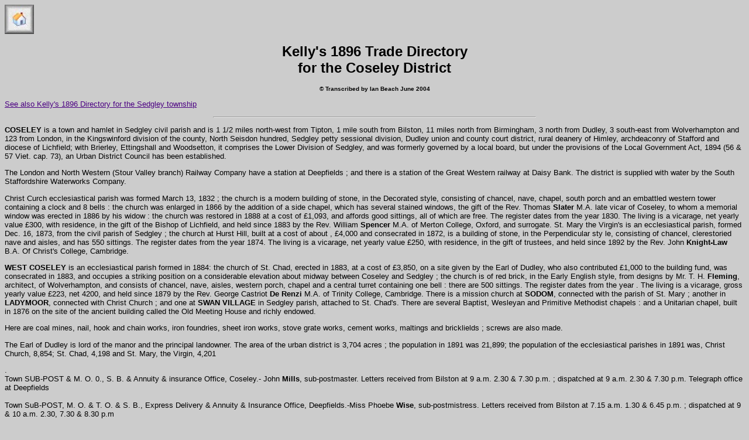

--- FILE ---
content_type: text/html
request_url: https://sedgleymanor.com/directories/kelly1896_cosl.html
body_size: 8876
content:
<!DOCTYPE HTML PUBLIC "-//W3C//DTD HTML 4.0 Transitional//EN">
<HTML>
<HEAD>
<TITLE>Kelly 1896 - Coseley</TITLE>
<link rel=stylesheet type="text/css" href="../global.css">
<script language="JavaScript">
<!--
function MM_preloadImages() { //v2.0
  if (document.images) {
    var imgFiles = MM_preloadImages.arguments;
    if (document.preloadArray==null) document.preloadArray = new Array();
    var i = document.preloadArray.length;
    with (document) for (var j=0; j<imgFiles.length; j++) if (imgFiles[j].charAt(0)!="#"){
      preloadArray[i] = new Image;
      preloadArray[i++].src = imgFiles[j];
  } }
}

function MM_swapImgRestore() { //v2.0
  if (document.MM_swapImgData != null)
    for (var i=0; i<(document.MM_swapImgData.length-1); i+=2)
      document.MM_swapImgData[i].src = document.MM_swapImgData[i+1];
}

function MM_swapImage() { //v2.0
  var i,j=0,objStr,obj,swapArray=new Array,oldArray=document.MM_swapImgData;
  for (i=0; i < (MM_swapImage.arguments.length-2); i+=3) {
    objStr = MM_swapImage.arguments[(navigator.appName == 'Netscape')?i:i+1];
    if ((objStr.indexOf('document.layers[')==0 && document.layers==null) ||
        (objStr.indexOf('document.all[')   ==0 && document.all   ==null))
      objStr = 'document'+objStr.substring(objStr.lastindexOf('.'),objStr.length);
    obj = eval(objStr);
    if (obj != null) {
      swapArray[j++] = obj;
      swapArray[j++] = (oldArray==null || oldArray[j-1]!=obj)?obj.src:oldArray[j];
      obj.src = MM_swapImage.arguments[i+2];
  } }
  document.MM_swapImgData = swapArray; //used for restore
}
//-->
</script>
</HEAD>
<BODY   onLoad="MM_preloadImages('../graphics/buttons/button_return_pressed.jpg','#932278261420');MM_preloadImages('../graphics/buttons/button_top_of_page_pressed.jpg','#932278286140')"> 
<A NAME="top_of_page"></A> <A href="../index.html" onMouseOut="MM_swapImgRestore()"><IMG alt="button_return.jpg" border=0 height=50 src="../graphics/buttons/button_home.jpg" width=50 name="Image1" onMouseOver="MM_swapImage('document.Image1','document.Image1','../graphics/buttons/button_home_pressed.jpg','#932278261420')"></A> 
<p>  
<h1>Kelly's 1896 Trade Directory<br> 
  for the Coseley District </h1> 
<H4>&copy; Transcribed by Ian Beach June 2004</H4> 
<a href="kelly1896_sedg.html">See also Kelly's 1896 Directory for the Sedgley township</a> 
<p>  
<hr align="center" size="2" width="550"> 
<p><strong>COSELEY</strong> is a town and hamlet in Sedgley civil parish and is 1 1/2 miles north-west from Tipton, 1 mile south from Bilston, 11 miles north from Birmingham, 3 north from Dudley, 3 south-east from Wolverhampton and 123 from London, in the Kingswinford division of the county, North Seisdon hundred, Sedgley petty sessional division, Dudley union and county court district, rural deanery of Himley, archdeaconry of Stafford and diocese of Lichfield; with Brierley, Ettingshall and Woodsetton, it comprises the Lower Division of Sedgley, and was formerly governed by a local board, but under the provisions of the Local Government Act, 1894 (56 &amp; 57 Viet. cap. 73), an Urban District Council has been established.
<p>The London and North Western (Stour Valley branch) Railway Company have a station at Deepfields ; and there is a station of the Great Western railway at Daisy Bank. The district is supplied with water by the South Staffordshire Waterworks Company.
<p>Christ Curch ecclesiastical parish was formed March 13, 1832 ; the church is a modern building of stone, in the Decorated style, consisting of chancel, nave, chapel, south porch and an embattled western tower containing a clock and 8 bells : the church was enlarged in 1866 by the addition of a side chapel, which has several stained windows, the gift of the Rev. Thomas <strong>Slater</strong> M.A. late vicar of Coseley, to whom a memorial window was erected in 1886 by his widow : the church was restored in 1888 at a cost of &pound;1,093, and affords good sittings, all of which are free. The register dates from the year 1830. The living is a vicarage, net yearly value &pound;300, with residence, in the gift of the Bishop of Lichfield, and held since 1883 by the Rev. William <strong>Spencer</strong> M.A. of Merton College, Oxford, and surrogate. St. Mary the Virgin's is an ecclesiastical parish, formed Dec. 16, 1873, from the civil parish of Sedgley ; the church at Hurst Hill, built at a cost of about , &pound;4,000 and consecrated in 1872, is a building of stone, in the Perpendicular sty le, consisting of chancel, clerestoried nave and aisles, and has 550 sittings. The register dates from the year 1874. The living is a vicarage, net yearly value &pound;250, with residence, in the gift of trustees, and held since 1892 by the Rev. John <strong>Knight-Law</strong> B.A. Of Christ's College, Cambridge.
<p><strong>WEST COSELEY</strong> is an ecclesiastical parish formed in 1884: the church of St. Chad, erected in 1883, at a cost of &pound;3,850, on a site given by the Earl of Dudley, who also contributed &pound;1,000 to the building fund, was consecrated in 1883, and occupies a striking position on a considerable elevation about midway between Coseley and Sedgley ; the church is of red brick, in the Early English style, from designs by Mr. T. H. <strong>Fleming</strong>, architect, of Wolverhampton, and consists of chancel, nave, aisles, western porch, chapel and a central turret containing one bell : there are 500 sittings. The register dates from the year . The living is a vicarage, gross yearly value &pound;223, net 4200, and held since 1879 by the Rev. George Castriot <strong>De Renzi</strong> M.A. of Trinity College, Cambridge. There is a mission church at <strong>SODOM</strong>, connected with the parish of St. Mary ; another in <strong>LADYMOOR</strong>, connected with Christ Church ; and one at <strong>SWAN VILLAGE</strong> in Sedgley parish, attached to St. Chad's. There are several Baptist, Wesleyan and Primitive Methodist chapels : and a Unitarian chapel, built in 1876 on the site of the ancient building called the Old Meeting House and richly endowed.
<p>Here are coal mines, nail, hook and chain works, iron foundries, sheet iron works, stove grate works, cement works, maltings and bricklields ; screws are also made.
<p>The Earl of Dudley is lord of the manor and the principal landowner. The area of the urban district is 3,704 acres ; the population in 1891 was 21,899; the population of the ecclesiastical parishes in 1891 was, Christ Church, 8,854; St. Chad, 4,198 and St. Mary, the Virgin, 4,201
<p>. <br> 
  Town SUB-POST &amp; M. O. 0., S. B. &amp; Annuity &amp; insurance Office, Coseley.- John <strong>Mills</strong>, sub-postmaster. Letters received from Bilston at 9 a.m. 2.30 &amp; 7.30 p.m. ; dispatched at 9 a.m. 2.30 &amp; 7.30 p.m. Telegraph office at Deepfields<br> 
  <br> 
  Town SuB-POST, M. O. &amp; T. O. &amp; S. B., Express Delivery &amp; Annuity &amp; Insurance Office, Deepfields.-Miss Phoebe <strong>Wise</strong>, sub-postmistress. Letters received from Bilston at 7.15 a.m. 1.30 &amp; 6.45 p.m. ; dispatched at 9 &amp; 10 a.m. 2.30, 7.30 &amp; 8.30 p.m<br> 
  <br> 
  WALL LETTER Boxes:-Hurst Hill, cleared at 8.30 a.m. 2.15 &amp; 7.15 P.m.; Broad lanes, cleared at 9.40 a.m. 3.15 &amp; 7.45 p.m. ; Coppice, cleared at 7.45 a.m. &amp; 7 p.m. ; <br> 
  Church road, cleared at 9 a.m. 3 &amp; 7.3o p.m. ; Cinder hill, cleared at 8.30 a.m. 2.30 &amp; 7.15 p. m
<p>URBAN DISTRICT COUNCIL.<br> 
  Offices, Green street, Roseville. Day of meeting, first tuesday in the month at 6 p.m.<br> 
  <br> 
  MEMBERS.<br> 
  Richard <strong>Clayton</strong> (chairman)<br> 
  George M. <strong>Morgan</strong> <br> 
  Rev. Henry <strong>Eachus</strong> <br> 
  George <strong>Ray</strong><br> 
  Job E. <strong>East</strong> <br> 
  William Henry <strong>Robinson</strong><br> 
  William <strong>Hawkins</strong> <br> 
  John <strong>Shorthouse</strong> <br> 
  William Henry <strong>Hawthorne</strong> <br> 
  Frederick <strong>Slater</strong><br> 
  Samuel <strong>Jackson</strong> <br> 
  William <strong>Smout</strong><br> 
  Edward <strong>Jordan</strong> <br> 
  Joseph <strong>Taft</strong><br> 
  James <strong>Lamb</strong> <br> 
  John <strong>Walters</strong><br> 
  Charles <strong>Lathe</strong> <br> 
  Josiah <strong>Whitehouse</strong><br> 
  William <strong>Mobberley</strong> <br> 
  Edward <strong>Wones</strong> <br> 
  Clerk, Joseph <strong>Smith</strong>, Gate street, Sedgley<br> 
  Treasurer, Thomas <strong>Gilbert</strong>, Birmingham District &amp; Counties Bank, Wolverhampton<br> 
  Medical Officer of Health, Joseph Geo. <strong>Clendinnen</strong>, Alpha ho <br> 
  Surveyor, Charles Wm. <strong>Shackleton</strong>, Green street, Roseville <br> 
  Sanitary Inspector &amp; Inspector of Canal Boats &amp; Dairies, John <strong>Mills</strong>, Post Office, Old Meeting road <br> 
  Collector, Albert J. <strong>Sherwin</strong>, Hurst hill
<p>County Police Station, Avenue road, Sergeant Henry R <strong>Ward</strong>, in charge &amp; 4 constables<br> 
  <br> 
  <strong>PUBLIC OFFICERS:-</strong><br> 
  Assessor &amp; Collector of Assessed Taxes, Jos. <strong>Sherwin</strong>, Hurst Hill</p> 
<p>Clerk to Sedgley School Board, Albert Evans <strong>Greenway</strong>, Church road<br> 
  Registrar of Births &amp; Deaths, Sedgley sub-district, Dudley union, John William <strong>Thompson</strong>, Castle street, Roseville<br> 
  Relieving Officer, Sedgley No. 2 district, Dudley union, W. <strong>Hughes</strong>, Ebenezer street<br> 
  <br> 
  PLACES OF WORSHIP, with times of Services :-<br> 
  <br> 
  Christ Church, Rev. William <strong>Spencer</strong> M.A. vicar; 8 &amp; 11 a.m. &amp; 6.30 P.M.; daily 8.45 a.m. &amp; wed. 7.30 p.m<br> 
  St. Chad's, Rev. George Castriot <strong>de Renzi</strong> M. A. vicar; 8 &amp; 11 a. m. &amp; 6.30 p.m.; daily 8.45 a. m. &amp; wed. 7.30 p.m<br> 
  St. Mary the Virgin, Rev. John <strong>Knight-Law</strong>, vicar ; 11 a.m. &amp; 3 &amp; 6.30 P.m.; fri. 7.30 p.m<br> 
  Mission Church, Ladymoor, 6.30 p.m. &amp; thurs. 7.30 p.m<br> 
  Mission Church, Sodom, 6.30 p.m. &amp; thurs. 7.30 p.m<br> 
  Baptist, Coppice, 10.30 a.m. &amp; 6 p.m. ; wed. 7 p.m<br> 
  Baptist, Dark House lane, Rev. George <strong>Dunnett</strong> ; 10.30 a. m. &amp; 6 p.m.; wed. 7 P. m<br> 
  Baptist, Roseville, 10.30 a.m. &amp; 6 p.m. ; thurs. 7 p.m<br> 
  Baptist, West Coseley, 10.30 a.m. &amp; 6 p.m. ; wed. 7 p.m<br> 
  Primitive Methodist, Walbrook, 2.30 &amp; 6 p.m. ; wed. 7 p.m<br> 
  Primitive Methodist, Sodom, 2.30 &amp; 6 p.m. ; tues. 7 p.m<br> 
  Unitarian, Old Meeting road, Rev. Henry <strong>Eachus</strong> ; I I a.m.&amp; 6.30 P. m<br> 
  Wesleyan, Hurst Hill, 10.30 a.m. &amp; 6 p.m. ; wed. 7.15 p.m<br> 
  Wesleyan, Ladymoor, 10.30 a.m. &amp; 6 p. m. ; wed. 7 p.m<br> 
  Wesleyan, Roseville, 10.30 a.m. &amp; 6 p.m. ; thurs. 7 p.m<br> 
  <br> 
  SCHOOLS:-<br> 
  Board (Sedgley), Daisy Bank (mixed &amp; infants), erected in 1878, for 256 children &amp; 235 infants ; average attendance, 234 children &amp; 174 infants ; William <strong>Jones</strong>, master ; Miss Hannah <strong>Walters</strong>, mistress<br> 
  Board (Sedgley), Mount Pleasant (mixed &amp; infants), erected in 1879, for 343 children &amp; 150 infants ; average attendance, 238 children &amp; 121 infants ; William H. <strong>Price</strong>, <br> 
  master ; Miss <strong>Rudge</strong>, infants' mistress<br> 
  Board (Hurst Hill) (mixed &amp; infants), built in 1894, for 200 children &amp; 123 infants ; average attendance, 186 children &amp; 100 infants ; John <strong>Dunton</strong>, master ; Miss <br> 
  <strong>Parnell</strong>, infants' mistress<br> 
  Christ Church National (mixed &amp; infants), for 350 children &amp; 200 infants; average attendance, 300 children &amp; 180 infants; Edward <strong>Nicholls</strong>, master ; Mrs. Louisa <strong>Nicholls</strong>, <br> 
  mistress<br> 
  St. Chad's National, West Coseley (mixed &amp; infants), for 300 children &amp; 160 infants ; average attendance, 300 children &amp; 160 infants; Robert Thomas <strong>Evans</strong>, master; <br> 
  Mrs. Annie <strong>Pugh</strong>, infants' mistress<br> 
  St. Mary's National, boys (Can lane) &amp; girls (Hurst Hill), erected in 1832 &amp; 1878 respectively, for 186 boys &amp; 150 girls ; average attendance, 190 boys &amp; 132 girls ; Charles <br> 
  <strong>Cadwallader</strong>, master ; Mrs. Martha <strong>Cadwallader</strong>, mistress<br> 
  British, Darkhouse (mixed &amp; infants), erected in 1837, for 200 children &amp; 100 infants ; average attendance, 140 children &amp; 64 infants ; William <strong>Hartell</strong>, master ; Miss <br> 
  Jane <strong>Jones</strong>, mistress<br> 
  <br> 
  RAILWAY STATIONS :-<br> 
  (L. &amp; N. W.) Deeplields, William <strong>Tatton</strong>, station master<br> 
  (G. W.) Daisy Bank, Clement <strong>Mole</strong>, station master<br> 
  <br> 
</p> 
<div align="center"> 
  <table width="700" border="1" align="center" cellpadding="2" cellspacing="2"> 
    <tr> 
      <td width="350" valign="top"><h3>COSELEY</h3> 
        <p><strong>PRIVATE RESIDENTS.</strong><br> 
          <br> 
          <strong>Allen</strong> Samuel Simeon, Hurst Hill road <br> 
          <strong>Baker</strong> Isaiah James, Holy well street <br> 
          <strong>Bates</strong> Charles, Mount Pleasant <br> 
          <strong>Bates</strong> James, Old End house, Castle st <br> 
          <strong>Caddick</strong> George Edward, Coppice <br> 
          <strong>Clayton</strong> Richard J.P. Coseley hall <br> 
          <strong>Clendinnen</strong> Joseph George, Alpha house, Old Meeting road<br> 
          <strong>Coslett</strong> Thomas Edward, Woodcross ho <br> 
          <strong>Crump</strong> John, Tunnel street <br> 
          <strong>De Renzi</strong> Rev. George Castriot M.A. [vicar of St. Chad's], Providence pl <br> 
          <strong>Dicken</strong> Isaiah, Vale cottage, Bissell st <br> 
          <strong>Dunton</strong> John, Bank street<br> 
          <strong>Dunnett</strong> Rev. George [Baptist], Summerhill road<br> 
          <strong>Eachus</strong> Rev. Henry [Unitarian], Old Meeting road<br> 
          <strong>East</strong> Job, Gladstone house, Sodom <br> 
          <strong>Greenway</strong> Albert Edward, Church road <br> 
          <strong>Greenway</strong> William Partridge, Summerhill road</p></td> 
      <td width="350" valign="top"><p><strong>Harris</strong> James, Upper Ettingshall road <br> 
          <strong>Hawthorn</strong> William, Roseville house <br> 
          <strong>Hipkins</strong> Joseph, Old Meeting road <br> 
          <strong>Huxley</strong> Samuel, Can lane <br> 
          <strong>Hyde</strong> Mrs. 12 Church road <strong><br> 
          Knight-Law</strong> Rev. John [vicar of St.Mary's], Hurst hill<br> 
          <strong>Morgan</strong> George M. Summer hill <br> 
          <strong>Morgan</strong> Mortimer Thos. Ivy House lane <br> 
          <strong>Nicholls</strong> Edward, Mornington house, Church road<br> 
          <strong>Nicholls</strong> Ernest, Church road<br> 
          <strong>Parker</strong> Geo. Ellichen, 30 Hurst Hill rd <br> 
          <strong>Pearson</strong> John, The Mount, Cinder hill <br> 
          <strong>Price</strong> Alfred, Bayer hill <br> 
          <strong>Round</strong> James, Old Meeting road <br> 
          <strong>Sherwin</strong> Joseph, Hurst hill <br> 
          <strong>Smallman</strong> Mrs. Daisy Bank hall <br> 
          <strong>Spencer</strong> Rev. William M.A. [vicar &amp; surrogate], Vicarage<br> 
          <strong>Taylor</strong> William, Old Meeting road <br> 
          <strong>Thompson</strong> Daniel, Broad street <br> 
          <strong>Thorne</strong> Geo. R. The Gorge, Hurst hill <br> 
          <strong>Waterhouse</strong> John, Cinder hill <br> 
          <strong>Waterhouse</strong> Mrs. Cinder hill <br> 
          <strong>Waterhouse</strong> William, Hurst hill <br> 
          <strong>Whitehouse</strong> Henry Bickerton,The Hurst</p></td> 
    </tr> 
  </table> 
  <p>&nbsp;</p> 
  <table width="700" border="1" align="center" cellpadding="2" cellspacing="2"> 
    <tr> 
      <td width="350" valign="top"><h3>COSELEY</h3> 
        <p><strong>COMMERCIAL</strong></p> 
        <p><strong>Allden</strong> Joseph, boot maker, Hurst bill<br> 
          <strong>Allen</strong> Samuel Simeon, nut &amp; bolt maker, Sodom <br> 
          <strong>Attwood</strong> Nathaniel, Coseley tavern, Coppice <br> 
          <strong>Bagnall</strong> George, butcher, Webb street <br> 
          <strong>Baker</strong> Emma (Mrs.), beer retailer, Walbrook <br> 
          <strong>Baker</strong> Isaiah James, surgeon, Holywell street <br> 
          <strong>Baker</strong> John, Swan P.H. Darkhouse lane <br> 
          <strong>Baker</strong> Marv (Mrs.), shopkeeper, Yew Tree lane <br> 
          <strong>Baker</strong> Thomas, shoe maker, Holywell street <br> 
          <strong>Bates</strong> George, beer retailer, Castle street <br> 
          <strong>Bates</strong> Joseph, butcher, Castle street <br> 
          <strong>Bates</strong> Thomas, baker, Ebenezer street, Roseville <br> 
          <strong>Bayliss</strong> Betsy haberdasher, Holywell street<br> 
          <strong>Bennett</strong> Eliza (Mrs.), Rising Sun P.H. Darkhouse lane <br> 
          <strong>Bennett</strong> Isaac, beer retailer, Ward street <br> 
          <strong>Bennett</strong> John, painter, Green street, Roseville <br> 
          <strong>Billington</strong> Francis, hair dresser, Walbrook <br> 
          <strong>Blackham</strong> John, grocer, Hurst hill <br> 
          <strong>Blackham</strong> Joseph. pawnbroker, Hurst bill <br> 
          <strong>Blewitt</strong> Jabez &amp; George, painters, Old Meeting road <br> 
          <strong>Bradley</strong> Sarah (Mrs.), shopkeeper, Upper Ettingshall road <br> 
          <strong>Breedon</strong> James, shopkeeper, 37 Webb street <br> 
          <strong>Breedon</strong> Mary (Mrs.), haberdasher, Church road <br> 
          <strong>Bryan</strong> John, beer retailer, Holywell street <br> 
          <strong>Bunce</strong> Joseph, shopkeeper, Broad lane <br> 
          <strong>Burn</strong> William, draper, Hurst Hill road <br> 
          <strong>Caddick</strong> George Edward, corn factor, Coppice<br> 
          <strong>Clark</strong> Samuel, plumber, Walbrook <br> 
          <strong>Clarke</strong> Edward, shopkeeper, Castle street, Roseville <br> 
          <strong>Clendinnen</strong> Joseph George, surgeon, &amp; medical officer for<br> 
          Sedgley No. 3 district of Dudley union &amp; medical officer of <br> 
          health to urban district council, Alpha ho. Old Meeting rd <br> 
          <strong>Collins</strong> Isaac, fishmonger, Can lane<br> 
          Conservative Association (Wolverhampton South) (Ernest . <strong>Nicholls</strong>, sec.), Mornington house <br> 
          <strong>Corvesor</strong> William Standish, grocer, &amp; agent for W. &amp; A. D<br> 
          Gilbey Limited, wine &amp; spirit merchants, Walbrook<br> 
          Coseley Working Men's Conservative Club (Joseph <strong>Punter</strong>, sec.), Old Meeting road <br> 
          <strong>Cotton</strong> William, Royal P.H. Castle street <br> 
          <strong>Cox</strong> Joshua, The Gate P.H. Hurst hill <br> 
          <strong>Croft</strong> Jane (Mrs.), shopkeeper, Walbrook <br> 
          <strong>Cumpston</strong> William, farmer &amp; beer retailer, Cinder hill <br> 
          <strong>Dainty</strong> James, beer retailer, Walbrook <br> 
          <strong>Davies</strong> Richard, Boat P.H. Highfield road <br> 
          <strong>Deeley</strong> George, iron founder, Priorfields <br> 
          <strong>Dicken</strong> James, Union F.H. Walbrook<br> 
          <strong>Duckering</strong> Richard, chemist, Castle street <br> 
          <strong>Elkington</strong> William, commercial traveller, Railway buildings <br> 
          <strong>Ellis</strong> John, jun. plumber, Walbrook <br> 
          <strong>Elwell</strong> Isaac, news agent, Tunnel street<br> 
          <strong>Evans</strong> Ann (Mrs.), shopkeeper, Cinder hill <br> 
          <strong>Evans</strong> Francis, beer retailer, Castle street <br> 
          <strong>Evans</strong> William, grocer, Church road <br> 
          <strong>Fellows</strong> Benjamin, pawnbroker, Waibrook <br> 
          <strong>Fellows</strong> Benjamin, shopkeeper, Sodom <br> 
          <strong>Fellows</strong> Henry, shopkeeper, Hurst Hill road <br> 
          <strong>Fellows</strong> Isaac, beer retailer, Broad lane <br> 
          <strong>Fellows</strong> James, Horse &amp; Jockey P.H. Cinder hill <br> 
          <strong>Fellows</strong> John, White Horse P.H. Upper Ettingshall road<br> 
          <strong>Fellows</strong> Joseph, shopkeeper, Holywell street <br> 
          <strong>Fleet</strong> Joseph, shopkeeper, Earl street <br> 
          <strong>Fryer</strong> James, cocoa house, Walbrook <br> 
          <strong>Gough</strong> James, shopkeeper, Broad lane <br> 
          <strong>Green</strong> Thomas &amp; Co. sanitary iron founders, gas stove,<br> 
          cistern, tank &amp; nail manufacturers, Coseley foundry <br> 
          <strong>Green</strong> William, boot maker, Walbrook<br> 
          <strong>Greenway</strong> Albert Evans, solicitor &amp; clerk to the Sedgley<br> 
          school board, Church road<br> 
          <strong>Griffiths</strong> William, shopkeeper, Coppice<br> 
          <strong>Guest</strong> William, butcher, Castle street <br> 
          <strong>Hale</strong> Henry, painter, Castle street <br> 
          <strong>Halford</strong> John, beer retailer, Mason street <br> 
          <strong>Hall</strong> Joseph, shopkeeper, 56 Broad lane <br> 
          <strong>Hampton</strong> Joseph, grocer, Coppice<br> 
          <strong>Hampton</strong> William, Black Horse P.H. Ettingshall road <br> 
          <strong>Hancock</strong> Abiatbar, wardrobe dealer, Green street <br> 
          <strong>Harris</strong> James, butcher, Sodom<br> 
          <strong>Harris</strong> William, Bird in Hand P.H. Sodom <br> 
          <strong>Hartland</strong> Joseph, carpenter &amp; shopkeeper, Coppice <br> 
          <strong>Head</strong> John, farmer, Woodeross<br> 
          <strong>Hendley</strong> William, Swan P.H. Swan row<br> 
          <strong>Hewitt</strong> Albert, grocer, Woodcross street<br> 
          <strong>Hewitt</strong> Ebor, hair dresser &amp; shopkeeper, Cinder hill <br> 
          <strong>Hewitt</strong> James, shopkeeper, Walbrook <br> 
          <strong>Higgins</strong> James, shopkeeper, Highfield road <br> 
          <strong>Hill</strong> Frederick, grocer, Castle street <br> 
          <strong>Hinks</strong> John, beer retailer, School street, Roseville <br> 
          <strong>Hinton</strong> Joseph, shopkeeper, Cinder hill <br> 
          <strong>Hipkins</strong> William, wheelwright, Ladymoor <br> 
          <strong>Hipkins</strong> W. S. timber merchant, Church road<br> 
          <strong>Hodgetts</strong> Charles, beer retailer &amp; grocer &amp; agent for W. &amp; A. Gilbey Limited, wine &amp; spirit merchants,Coppice &amp; Castle street, Roseville<br> 
          <strong>Holdnal</strong> Thomas, beer retailer, Foundry street<br> 
          <strong>Homer</strong> William, iron bucket maker, Siddons road<br> 
          <strong>Horton</strong> Charles, boot &amp; shoe maker, Bayer street, Roseville <br> 
          <strong>Horton</strong> William, blacksmith, Skidmore row <br> 
          <strong>Howell</strong> Joseph, shopkeeper, Post office, Hurst Hill <br> 
          <strong>Hughes</strong> Edwin, shopkeeper, Green street <br> 
          <strong>Hughes</strong> Herbert, Rifle Corps P.n. Coppice <br> 
          <strong>Hughes</strong> Isaac, brick &amp; tile maker, Woodeross<br> 
          <strong>Hughes</strong> W. relieving officer, Sodgeley No. 2 district, Dudley union, Ebenezer street<br> 
          <strong>Hyde</strong> Josiah, Woodeross inn, Woodcross<br> 
          <strong>lngrham</strong> Edward, Star P.H. Walbrook<br> 
          <strong>Jackson</strong> Samuel, Ivy House P.H. Ivy House lane &amp; firebrick maker, Can lane<br> 
          <strong>Jevons</strong> Thomas, blacksmith, Castle street<br> 
          <strong>Johnson</strong> John, lamp &amp; oil dealer, Holywell street, Coppice <br> 
          <strong>Jones</strong> Rebecca (Mrs.), The Gate Hangs Well P.H. Hurst hl</p></td> 
      <td width="350" valign="top"><p> <strong>Jones</strong> William, jun. scrap iron dealer, Can lane <br> 
          <strong>Jones</strong> Benjamin, Painters' Arms P.H. Old Meeting road <br> 
          <strong>Jones</strong> John, builder, Broad street, Walbrook <br> 
          <strong>Jones</strong> Thomas, builder, Castle street <br> 
          <strong>Jones</strong> William, grocer, Can lane<br> 
          <strong>Leedham</strong> John Thomas, tailor, 25 Church road <br> 
          <strong>Leith</strong> Samuel, grocer &amp; baker, Coppice &amp; Cinder hill <br> 
          <strong>Lester</strong> Abraham, grindery dealer, Hurst hill<br> 
          <strong>Lewis</strong> Enoch, beer retailer &amp; shopkeeper, Walbrook<br> 
          <strong>Lewis</strong> Richard, carpenter, &amp; shopkeeper, Holywell street<br> 
          <strong>Lewis</strong> Sarah Ann (Mrs.), beer retailer, Darkhouse street <br> 
          Liberal Club (John <strong>Snow</strong>, see.), Mount Pleasant street <br> 
          <strong>Light</strong> Lucy (Mrs.), White House P.H. Daisy street<br> 
          <strong>McKean</strong> Lucy (Mrs.), shopkeeper, Hall Green street <br> 
          <strong>McKean</strong> Bertha (Miss), shopkeeper, Cross street <br> 
          <strong>Martin</strong> Samuel, beer retailer, Skidmore road<br> 
          <strong>Mason</strong> John, Spread Eagle P.H. &amp; butcher, Church road <br> 
          <strong>Mason</strong> William, Rose &amp; Crown P.H. Providence place <br> 
          <strong>Mason</strong> William, shopkeeper, Jevons street, Roseville <br> 
          <strong>Meddings</strong> Honor (Mrs.), Hurst Hill tavern, Hurst Hill road <br> 
          <strong>Millard</strong> Daniel, grocer, Avenue road <br> 
          <strong>Millard</strong> David, beer retailer, Ward street <br> 
          <strong>Millard</strong> Elizabeth (Mrs.), shopkpr. Ebenezer st. Roseville <br> 
          <strong>Millard</strong> Paul, coal dealer, Cinder hill <br> 
          <strong>Millard</strong> William, shopkeeper, Mason street<br> 
          <strong>Mills</strong> John, haberdasher, sanitary inspector &amp; inspector of<br> 
          canal boats &amp; dairies to the urban district council, Post<br> 
          office, Old Meeting road<br> 
          <strong>Moody</strong> Harry, shopkeeper, Daisy street<br> 
          <strong>Morgan</strong> George Mortimer, pawnbroker, Ivy House lane <br> 
          <strong>Morris</strong> Emma (Mrs.), shopkeeper, Coppice <br> 
          <strong>Morris</strong> William, butcher, Tunnel street <br> 
          <strong>Mould</strong> Owen, greengrocer, Tunnel street <br> 
          <strong>Nicholls</strong> Benjamin, shopkeeper, Hurst hill<br> 
          <strong>Osborne</strong> James, hoot &amp; shoe maker, Canal street, Roseville <br> 
          <strong>Painter</strong> William, beer retailer, Oak street <br> 
          <strong>Pardoe</strong> Joseph, grocer, Old Meeting road<br> 
          <strong>Pardoe</strong> Mary Ann (Mrs.), Horse &amp; Jockey P.H.Fullwood's end <br> 
          <strong>Percival</strong> Richard, beer retailer, Walter street <br> 
          <strong>Peters</strong> John, boot maker, Walbrook <br> 
          <strong>Porter</strong> Benjamin, beer retailer, Ebenezer street, Roseville <br> 
          <strong>Potts</strong> Edwin, Waggon &amp; Horses P.x. Broad lane <br> 
          <strong>Pountney</strong> Benjamin, greengrocer, 4 Daisy street <br> 
          <strong>Pountney</strong> Charles, greengrocer, Walbrook <br> 
          <strong>Powell</strong> John, grocer, Castle street <br> 
          <strong>Powell</strong> Thomas Frederick, draper, Old Meeting road <br> 
          <strong>Price</strong> Alfred, baker, Bayer street, Roseville <br> 
          <strong>Price</strong> George, beer retailer, Walbrook <br> 
          <strong>Probert</strong> Edward &amp; Sons, steam boiler manufrs. Broad lane <br> 
          <strong>Proud</strong> Elizabeth (Mrs.), grocer, Fullwood's end <br> 
          <strong>Pugh</strong> Joseph, builder, Cinder hill <br> 
          <strong>Ractliffe</strong> Samuel, George &amp; Dragon P.H. Broad lane <br> 
          <strong>Raybould</strong> Cornelius James, shopkeeper, Broad lane <br> 
          <strong>Richards</strong> E. &amp; A. R. (Misses), milliners, Castle street <br> 
          <strong>Richards</strong> David, shopkeeper, Hurst Hill road <br> 
          <strong>Richards</strong> Emma (Mrs.), shopkeeper, Mount Pleasant <br> 
          <strong>Richards</strong> James, beer retailer, Coppice<br> 
          <strong>Richards</strong> Mary Ann (Mrs.), grocer &amp; beer retailer, Castle st <br> 
          <strong>Roberts</strong> Naomi (Mrs.), leather cutter, Coppice <br> 
          <strong>Round</strong> Joseph, shopkeeper, Castle street <br> 
          <strong>Rowley</strong> Daniel, Ship &amp; Rainbow P.a. Rainbow street <br> 
          <strong>Salt</strong> Thomas, Bull's Head P.R. Webb street <br> 
          <strong>Screen</strong> Hannah (Mrs.), coal dealer, Woodcross<br> 
          <strong>Shackleton</strong> Charles William, surveyor to the urban district<br> 
          council, Green street<br> 
          <strong>Sheldon</strong> Emily (Miss), Railway tavern, Meadow lane <br> 
          <strong>Sherwin</strong> Albert James, cabinet maker, &amp; collector of urban<br> 
          district rates, Hurst hill<br> 
          <strong>Sherwin</strong> Joseph, collector of poor rates, Hurst hill<br> 
          <strong>Shinton</strong> Thomas Henry, butcher, 58 Broad lane<br> 
          <strong>Sirrell</strong> James, blacksmith, Darkhouse lane<br> 
          <strong>Skeldon</strong> &amp; Attwood, maltsters, Walbrook<br> 
          <strong>Slater</strong> Samuel &amp; Son, brass founders, Hurst Hill road<br> 
          <strong>Slater</strong> Herbert, shopkeeper, Sodom<br> 
          <strong>Smallman</strong> Job (exors. of), iron founder, Darkhouse lane<br> 
          <strong>Smalman</strong> William, beer retailer, Castle street<br> 
          <strong>Smith</strong> Enoch, Spread Eagle P.x. Ladymoor<br> 
          <strong>Smith</strong> John Granger, brick &amp; tile maker, Coppice<br> 
          <strong>Smith</strong> Phoebe (Miss), shopkeeper, Woodcross<br> 
          <strong>Smout</strong> Isaac, shopkeeper, Ebenezer street<br> 
          <strong>Smout</strong> William, shopkeeper, Jevons street, Roseville<br> 
          <strong>Sorrow</strong> John, beer retailer, Old Meeting road<br> 
          <strong>Sparrow</strong> Rebecca (Mrs.), draper<br> 
          <strong>Staddon</strong> James, boot maker, Cinder hill<br> 
          <strong>Stanley</strong> Ebor, butcher, Cinder hill<br> 
          <strong>Stanley</strong> Henry, shopkeeper, Hurst hill<br> 
          <strong>Stanley</strong> Moses Henry, butcher, Hurst hill<br> 
          <strong>Stephens</strong> Mary (Mrs.), shopkeeper, Mount Pleasant<br> 
          <strong>Taylor</strong> Thomas, shopkeeper, Canal street<br> 
          <strong>Thompson</strong> James, baker, Walbrook<br> 
          <strong>Thompson</strong> John William, registrar of births &amp; deaths, Castle street, Roseville<br> 
          <strong>Timmins</strong> &amp; Son, coal masters, Priorfields &amp; Crow bridge<br> 
          <strong>Timmins</strong> Samuel, beer retailer, Mount Pleasant<br> 
          <strong>Timmins</strong> William, shopkeeper, Mount Pleasant<br> 
          <strong>Turner</strong> Aaron, commission agent, Coppica<br> 
          <strong>Turner</strong> James, shopkeeper, Darkhouse lane<br> 
          <strong>Walters</strong> John, greengrocer, Broad lane<br> 
          <strong>Walters</strong> Mary Ann (Mrs.), greengrocer, Castle street<br> 
          <strong>Ward</strong> Susannah (Mrs.), Black Horse P.H. Sodom<br> 
          <strong>Warder</strong> Mary &amp; Edith (Misses), drapers, Castle street <br> 
          <strong>Wasdell</strong> Samuel, Boat PH. Burst hill <br> 
          <strong>Waterhouse</strong> B. &amp; W. screw manufacturers, Hall lane <br> 
          <strong>Webb</strong> Isaac, hair dresser, Coppice <br> 
          <strong>Webb</strong> Samuel, shopkeeper, Walbrook <br> 
          <strong>Webb</strong> Thomas, watch maker, Castle street <br> 
          <strong>Weed</strong> Susan (Mrs.), beer retailer, Hurst hill<br> 
          <strong>Wellings</strong> Reuben, butcher, Old Meeting road <br> 
          <strong>Westwood</strong> Ann (Mrs.), shopkeeper, Old Meeting road <br> 
          <strong>Wheeler</strong> George, shopkeeper, Cinder hill <br> 
          <strong>Wilson</strong> Ann (Mrs.), beer retailer, Walbrook <br> 
          <strong>Woolley</strong> William, coal dealer, Cinder hill <br> 
          <strong>Wright</strong> John, beer retailer, Lady moor <br> 
          <strong>Wyde</strong> Joseph, grocer, Wood street<br> 
        </p></td> 
    </tr> 
  </table> 
  <p>&nbsp;</p> 
  <table width="700" border="1" align="center" cellpadding="2" cellspacing="2"> 
    <tr> 
      <td width="350" valign="top"><h3>DEEPFIELDS</h3> 
        <p><strong>COMMERCIAL</strong></p> 
        <p><strong>Birch</strong> Edward &amp; Sons, iron manufactrs<br> 
          Birmingham Canal Navigation Co. (Henry <strong>Deeley</strong>, collector)<br> 
          Cannon Holloware Co. Limited, hollowware manufacturers, enamellers, iron founders &amp; grindstone manufrs <br> 
          Deepfeld Co. (James <strong>Hill</strong>, proprietor) <br> 
          <strong>Foster</strong> Walter, saddler<br> 
          <strong>Foster</strong> Wm. coal mastr. Ettingshall collery<br> 
          <strong>Hodge</strong> Charles, Boat P.H</p></td> 
      <td width="350" valign="top"><p><strong>Howell</strong> John, coal owner, Rookery collry <br> 
          <strong>Hyde</strong> Betty (Mrs.), shopkeeper <strong><br> 
          Kirkham</strong> John &amp; Richd. charter mastrs <br> 
          <strong>Mobberley</strong> William, fire brick manufr <br> 
          <strong>Reed</strong> Joseph, shopkeeper <br> 
          <strong>Rice</strong> Jane (Mrs.), Anchor P.H<br> 
          <strong>Salt</strong> Elias, Deepfields inn<br> 
          <strong>Shelton</strong> Richard &amp; Sons, timber merchants &amp; steam saw mills<br> 
          <strong>Wasdell</strong> Samuel, coal master, Priorfields colliery<br> 
          <strong>Whitehouse</strong> Brothers, fire brick makers <br> 
          <strong>Whitehouse</strong> Henry Bickerton &amp; Son, coal &amp; iron masters, Priorfield</p></td> 
    </tr> 
  </table> 
  <p>&nbsp;</p> 
</div> 
<p>  
<hr align="center" size="2" width="550"> 
<br> 
<p>  
<div align="center"><A href="#top_of_page" onMouseOut="MM_swapImgRestore()"><img src="../graphics/buttons/button_top_of_page.jpg" width=100 height=50 border=0 alt="button_top_of_page.jpg" name="Image2" onMouseOver="MM_swapImage('document.Image2','document.Image2','../graphics/buttons/button_top_of_page_pressed.jpg','#932278286140')"></A></div> 
<BR> 
<p> 
  <!-- Search HTML for Ancient Manor of Sedgley --> 
<table align="center"> 
  <tr> 
    <td>Search the whole Sedgley site</td> 
  </tr> 
  <tr> 
    <td align="center"><a href="../misc/search.html" target="_blank"><img src="../graphics/search.gif" alt="search.gif" width="64" height="32" border="0"></a></td> 
  </tr> 
</table> 
<!-- Search HTML for Ancient Manor of Sedgley END --> 
<p>  
<div align="center"> 
  <!-- Start Bravenet.com Service Code --> 
  <script type="text/javascript" src="http://pub41.bravenet.com/counter/code.php?id=400711&usernum=3494744460&cpv=3"></script> 
  <!-- End Bravenet.com Service Code --> 
</div> 

</body>
</HTML>


--- FILE ---
content_type: text/html; charset=UTF-8
request_url: https://pub41.bravenet.com/counter/code.php?id=400711&usernum=3494744460&cpv=3
body_size: 461
content:
ref=document.referrer;sw="none"; sd="none";sw=screen.width;sh=screen.height;sc=screen.colorDepth;
qs = "&ref="+escape(ref);
document.write('<scr' + 'ipt language="javascript" src="https://pub41.bravenet.com/counter/show.php?id=400711&usernum=3494744460&cpv=3'+qs+'"></scr' + 'ipt>');

--- FILE ---
content_type: text/html; charset=UTF-8
request_url: https://pub41.bravenet.com/counter/show.php?id=400711&usernum=3494744460&cpv=3&ref=
body_size: 1263
content:

//document.write('<a target="_new" href="https://www.bravenet.com/"><img src="//assets.bravenet.com/common/images/counter/overlimit.gif" border="0" alt="Powered by Bravenet" /></a><br/>');
document.write('<table cellpadding="0" cellspacing="0" border="0" align="center"><tr><td align="center"><img src="//counter41.bravenet.com/counter.php?count=2175064&type=101&cpv=3&key=3e355b8e1eba04a507c948bec352e43f" border="0"  alt="Bravenet Counter Stats" title="Bravenet Counter Stats"  />');
document.write('<br />');
            document.write('<a target="_new" href="http://www.bravenet.com/"><img src="//assets.bravenet.com/common/images/counter/tags/31_preview.gif" border="0" alt="Powered by Bravenet" /></a><br/>');
                            document.write('<a style="font-size:12px;font-weight:bold;margin-top:3px;" target="_new" href="https://counter41.bravenet.com/v2/?id=400711&type=overview&usernum=3494744460">View Statistics</a>');
            document.write('</td></tr></table>');


--- FILE ---
content_type: text/css
request_url: https://sedgleymanor.com/global.css
body_size: 33
content:
H4 {
	font-family : "Arial", Times, serif;
	font-size : x-small;
		text-align : center;
		color : Black;
}
H1 {
		font-family : "Arial", Times, serif;
	font-size : x-large;
		text-align : center;
		color : Black;
}

H2 {
		font-family : "Arial", Times, serif;
	font-size : large;
		text-align : left;
		color : Black;
}

H3 {
		font-family : "Arial", Times, serif;
	font-size : medium;
		text-align : left;
		color : Black;
}


BODY, TD {
	font-family : "Arial", Times, serif;
	font-size : 10pt;
	color: Black;
	background-color : #CCCCCC;
			}

A {
	font-family : "Arial", Times, serif;
	text-decoration: underline;
	color: #4B0082;
	font : bold;
}

A:VISITED {
 		font-family : "Arial", Times, serif;
		text-decoration: underline;
	color: green;
}


A:Hover {
	font-family : "Arial", Times, serif;
	text-decoration: underline;
	color: red;
}
